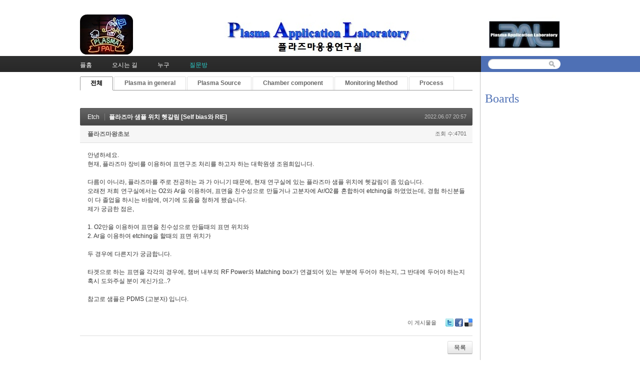

--- FILE ---
content_type: text/html; charset=UTF-8
request_url: http://pal.snu.ac.kr/index.php?mid=board_qna_new&category=0&document_srl=83962
body_size: 7644
content:
<!DOCTYPE html>
<html lang="ko">
<head>
<!-- META -->
<meta charset="utf-8">
<meta name="Generator" content="XpressEngine">
<meta http-equiv="X-UA-Compatible" content="IE=edge">
<!-- TITLE -->
<title>Q &amp; A - 플라즈마 샘플 위치 헷갈림 [Self bias와 RIE]</title>
<!-- CSS -->
<link rel="stylesheet" href="/common/css/xe.min.css?20151208174704" />
<link rel="stylesheet" href="/modules/board/skins/default/board.default.min.css?20151208174708" />
<link rel="stylesheet" href="/layouts/xe_official_v2_TmaKing/css/layout.css?20110627184305" />
<link rel="stylesheet" href="/layouts/xe_official_v2_TmaKing/css/layout@official.css?20110730172318" />
<link rel="stylesheet" href="/layouts/xe_official_v2_TmaKing/css/content.css?20110627184305" />
<link rel="stylesheet" href="/layouts/xe_official_v2_TmaKing/css/xgenesis.css?20110714114915" />
<link rel="stylesheet" href="/modules/editor/styles/ckeditor_light/style.css?20151208174710" />
<!-- JS -->
<!--[if lt IE 9]><script src="/common/js/jquery-1.x.min.js?20151208174704"></script>
<![endif]--><!--[if gte IE 9]><!--><script src="/common/js/jquery.min.js?20151208174704"></script>
<!--<![endif]--><script src="/common/js/x.min.js?20151208174706"></script>
<script src="/common/js/xe.min.js?20151208174706"></script>
<script src="/modules/board/tpl/js/board.min.js?20151208174708"></script>
<script src="/layouts/xe_official_v2_TmaKing/js/xgenesis.js?20110627184305"></script>
<script src="/layouts/xe_official_v2_TmaKing/js/chrome.js?20110627184305"></script>
<!-- RSS -->
<!-- ICON -->

<script>
						if(!captchaTargetAct) {var captchaTargetAct = [];}
						captchaTargetAct.push("procBoardInsertDocument","procBoardInsertComment","procIssuetrackerInsertIssue","procIssuetrackerInsertHistory","procTextyleInsertComment");
						</script>

<style> .xe_content { font-size:12px; }</style><script>
//<![CDATA[
var current_url = "http://pal.snu.ac.kr/?mid=board_qna_new&document_srl=83962";
var request_uri = "http://pal.snu.ac.kr/";
var current_mid = "board_qna_new";
var waiting_message = "서버에 요청 중입니다. 잠시만 기다려주세요.";
var ssl_actions = new Array();
var default_url = "http://pal.snu.ac.kr/";
xe.current_lang = "ko";
xe.cmd_find = "찾기";
xe.cmd_cancel = "취소";
xe.cmd_confirm = "확인";
xe.msg_no_root = "루트는 선택 할 수 없습니다.";
xe.msg_no_shortcut = "바로가기는 선택 할 수 없습니다.";
xe.msg_select_menu = "대상 메뉴 선택";
//]]>
</script>
</head>
<body class="ko">
﻿
<div id="xe" class="fixed sky">
	<div id="container" class="ce">
		<div id="header"> <a href="#content" class="skipToContent">Skip to content</a>
			<h1>
                                        <a href="/"><img src="http://pal.snu.ac.kr/files/attach/images/19294/7_960x80.jpg" class="iePngfix" alt="" /></a>
                            </h1>
			<hr />
			
			<hr />
			<ul id="gnb" class="gnb">
                                                	                	                						<li class="black  
						">
							<a  href="/index.php?mid=home"
								>
								<span>플홈</span>
															</a>
						</li>
		                		                		                	                                	                	                						<li class="blue  
						">
							<a  href="/index.php?mid=introduction_address"
								>
								<span>오시는 길</span>
															</a>
						</li>
		                		                		                	                                	                	                						<li class="sky  
						">
							<a  href="/index.php?mid=introduction_members"
								>
								<span>누구</span>
															</a>
						</li>
		                		                		                	                                	                	                						<li class="cyan selected 
						">
							<a  href="/index.php?mid=board_qna_new"
								>
								<span>질문방</span>
															</a>
						</li>
		                		                		                	                                			</ul>
			<hr />
			            <!-- S: XE 검색 -->
			<form action="http://pal.snu.ac.kr/" method="post" class="search"><input type="hidden" name="error_return_url" value="/index.php?mid=board_qna_new&amp;category=0&amp;document_srl=83962" />
                <input type="hidden" name="vid" value="" />
                <input type="hidden" name="mid" value="board_qna_new" />
                <input type="hidden" name="act" value="IS" />
                <input type="hidden" name="search_target" value="title_content" />
				<fieldset>
					<legend>검색</legend>
					<input name="is_keyword" type="text" title="Search" class="inputText" accesskey="S" />
					<input name="" type="image" src="/layouts/xe_official_v2_TmaKing/img/buttonSearch.gif" alt="Search" class="inputSearch" />
				</fieldset>
			</form>
            <!-- E: XE 검색 -->
            		</div>
		<hr />
		
		<div id="body">
			<div id="content">
                				<div id="googleAdsenseMainMenuDown">
									</div>
                    																																																																																																																																<div class="board">
			<ul class="cTab">
		<li class="on"><a href="/index.php?mid=board_qna_new&amp;document_srl=83962">전체</a></li>
		<li><a href="/index.php?mid=board_qna_new&amp;category=67472">Plasma in general<!--<em>[286]</em>--></a>
			<ul>
				<li><a href="/index.php?mid=board_qna_new&amp;category=67474">DC glow discharge<!--<em>[24]</em>--></a></li><li><a href="/index.php?mid=board_qna_new&amp;category=67475">Collision<!--<em>[17]</em>--></a></li><li><a href="/index.php?mid=board_qna_new&amp;category=67477">Sheath<!--<em>[35]</em>--></a></li><li><a href="/index.php?mid=board_qna_new&amp;category=67478">Ion/Electron Temperature<!--<em>[27]</em>--></a></li><li><a href="/index.php?mid=board_qna_new&amp;category=67479">Others<!--<em>[102]</em>--></a></li>			</ul>		</li><li><a href="/index.php?mid=board_qna_new&amp;category=67473">Plasma Source<!--<em>[177]</em>--></a>
			<ul>
				<li><a href="/index.php?mid=board_qna_new&amp;category=67480">ATM Plasma<!--<em>[24]</em>--></a></li><li><a href="/index.php?mid=board_qna_new&amp;category=67481">CCP<!--<em>[31]</em>--></a></li><li><a href="/index.php?mid=board_qna_new&amp;category=67482">ICP<!--<em>[33]</em>--></a></li><li><a href="/index.php?mid=board_qna_new&amp;category=67483">Remote Plasma<!--<em>[21]</em>--></a></li><li><a href="/index.php?mid=board_qna_new&amp;category=67919">Water Discharge Plasma<!--<em>[7]</em>--></a></li><li><a href="/index.php?mid=board_qna_new&amp;category=67921">Others<!--<em>[33]</em>--></a></li>			</ul>		</li><li><a href="/index.php?mid=board_qna_new&amp;category=67488">Chamber component<!--<em>[135]</em>--></a>
			<ul>
				<li><a href="/index.php?mid=board_qna_new&amp;category=67491">Matcher<!--<em>[44]</em>--></a></li><li><a href="/index.php?mid=board_qna_new&amp;category=67495">ESC<!--<em>[26]</em>--></a></li><li><a href="/index.php?mid=board_qna_new&amp;category=67498">Pulse operation<!--<em>[0]</em>--></a></li><li><a href="/index.php?mid=board_qna_new&amp;category=67501">Shower head<!--<em>[7]</em>--></a></li><li><a href="/index.php?mid=board_qna_new&amp;category=67503">Chamber Impedance<!--<em>[17]</em>--></a></li><li><a href="/index.php?mid=board_qna_new&amp;category=67505">Others<!--<em>[24]</em>--></a></li>			</ul>		</li><li><a href="/index.php?mid=board_qna_new&amp;category=67484">Monitoring Method<!--<em>[46]</em>--></a>
			<ul>
				<li><a href="/index.php?mid=board_qna_new&amp;category=67485">OES<!--<em>[15]</em>--></a></li><li><a href="/index.php?mid=board_qna_new&amp;category=67487">Langmuir Probe<!--<em>[11]</em>--></a></li><li><a href="/index.php?mid=board_qna_new&amp;category=67489">VI(Impedance) Sensor<!--<em>[1]</em>--></a></li><li><a href="/index.php?mid=board_qna_new&amp;category=67490">B dot<!--<em>[1]</em>--></a></li><li><a href="/index.php?mid=board_qna_new&amp;category=67494">Others<!--<em>[14]</em>--></a></li>			</ul>		</li><li><a href="/index.php?mid=board_qna_new&amp;category=67496">Process<!--<em>[195]</em>--></a>
			<ul>
				<li><a href="/index.php?mid=board_qna_new&amp;category=67497">Etch<!--<em>[76]</em>--></a></li><li><a href="/index.php?mid=board_qna_new&amp;category=67499">Deposition<!--<em>[37]</em>--></a></li><li><a href="/index.php?mid=board_qna_new&amp;category=67500">Sputtering<!--<em>[24]</em>--></a></li><li><a href="/index.php?mid=board_qna_new&amp;category=67502">Ashing<!--<em>[5]</em>--></a></li><li><a href="/index.php?mid=board_qna_new&amp;category=67504">Others<!--<em>[37]</em>--></a></li>			</ul>		</li>	</ul><div class="board_read">
	<!-- READ HEADER -->
	<div class="read_header">
		<h1>
			<a href="/index.php?mid=board_qna_new&amp;category=67497" class="category">Etch</a>			<a href="http://pal.snu.ac.kr/index.php?document_srl=83962">플라즈마 샘플 위치 헷갈림 [Self bias와 RIE]</a>
		</h1>
		<p class="time">
			2022.06.07 20:57		</p>
		<p class="meta">
									<a href="#popup_menu_area" class="member_83955 author" onclick="return false">플라즈마왕초보</a>			<span class="sum">
				<span class="read">조회 수:4701</span>
							</span>
		</p>
	</div>
	<!-- /READ HEADER -->
	<!-- Extra Output -->
		<!-- /Extra Output -->
	<!-- READ BODY -->
	<div class="read_body">
				<!--BeforeDocument(83962,83955)--><div class="document_83962_83955 xe_content"><p>안녕하세요.</p>

<p>현재, 플라즈마 장비를 이용하여 표면구조 처리를 하고자 하는 대학원생 조원희입니다.</p>

<p>&nbsp;</p>

<p>다름이 아니라, 플라즈마를 주로 전공하는 과 가 아니기 때문에, 현재 연구실에 있는 플라즈마 샘플 위치에 헷갈림이 좀 있습니다.</p>

<p>오래전 저희 연구실에서는&nbsp;O2와 Ar을 이용하여, 표면을 친수성으로 만들거나 고분자에 Ar/O2를 혼합하여 etching을 하였었는데, 경험 하신분들이 다 졸업을 하시는 바람에, 여기에 도움을 청하게 됐습니다.&nbsp;</p>

<p>제가 궁금한 점은,</p>

<p>&nbsp;</p>

<p>1. O2만을 이용하여 표면을 친수성으로 만들때의 표면 위치와</p>

<p>2. Ar을 이용하여 etching을 할때의 표면 위치가&nbsp;</p>

<p>&nbsp;</p>

<p>두 경우에 다른지가 궁금합니다.</p>

<p>&nbsp;</p>

<p>타겟으로 하는 표면을 각각의 경우에, 챔버 내부의 RF Power와 Matching box가 연결되어 있는 부분에 두어야 하는지, 그 반대에 두어야 하는지 혹시 도와주실 분이 계신가요..?</p>

<p>&nbsp;</p>

<p>참고로 샘플은 PDMS (고분자) 입니다.&nbsp;</p></div><!--AfterDocument(83962,83955)-->			</div>
	<!-- /READ BODY -->
	<!-- READ FOOTER -->
	<div class="read_footer">
				<div class="tns">
									<a class="document_83962 action" href="#popup_menu_area" onclick="return false">이 게시물을</a>
			<ul class="sns">
				<li class="twitter link"><a href="http://twitter.com/">Twitter</a></li>
				<li class="facebook link"><a href="http://facebook.com/">Facebook</a></li>
				<li class="delicious link"><a href="http://delicious.com/">Delicious</a></li>
			</ul>
			<script>
				var sTitle = '플라즈마 샘플 위치 헷갈림 [Self bias와 RIE]';
				jQuery(function($){
					$('.twitter>a').snspost({
						type : 'twitter',
						content : sTitle + ' http://pal.snu.ac.kr/index.php?document_srl=83962'
					});
					$('.facebook>a').snspost({
						type : 'facebook',
						content : sTitle
					});
					$('.delicious>a').snspost({
						type : 'delicious',
						content : sTitle
					});
				});
			</script>
		</div>
				<div class="btnArea"> 
									<span class="etc">
				<a href="/index.php?mid=board_qna_new&amp;category=0" class="btn">목록</a>
			</span>
		</div>
	</div>
	<!-- /READ FOOTER -->
</div>
<!-- COMMENT -->
<div class="feedback" id="comment">
	<div class="fbHeader">
		<h2>댓글 <em>1</em></h2>
	</div>
	<ul class="fbList">
		<li class="fbItem" id="comment_83971">
			<div class="fbMeta">
								<span class="profile"></span>				<h3 class="author">
															<a href="#popup_menu_area" class="member_62" onclick="return false">김곤호</a>				</h3>
				<p class="time">2022.06.08 12:53</p>
			</div>
						<!--BeforeComment(83971,62)--><div class="comment_83971_62 xe_content"><p>저희도 공정 경험이 없어 답을 드리기 힘들지만, 다음 키워드로 조사를 하면 계시판 답글에서 정보를 얻으실 수 있으실 것 같습니다.</p>

<p>제가 생각하기에는 공정이슈로 보입니다. </p>

<p> </p>

<p>다만 관련 플라즈마에 관해서는 세정, 폴리머, 친수성, RIE 모드 또는 플라즈마 모드, self-bias 현상과 관련이 있을 것 같아 키워드 추천드립니다. 혹시 여력이 되면 음이온 플라즈마의 공간 분포의 현상에도 관심을 가져 보시기 바랍니다.   </p></div><!--AfterComment(83971,62)-->									<p class="action">
								<a href="/index.php?mid=board_qna_new&amp;category=0&amp;document_srl=83962&amp;act=dispBoardReplyComment&amp;comment_srl=83971" class="reply">댓글</a>															</p>
		</li>	</ul>    	</div>
<div class="fbFooter"> 
	<a href="/index.php?mid=board_qna_new&amp;category=0" class="btn">목록</a>
</div>
<!-- /COMMENT -->
<div class="board_list" id="board_list">
	<table width="100%" border="1" cellspacing="0" summary="List of Articles">
		<thead>
			<!-- LIST HEADER -->
			<tr>
								<th scope="col"><span>번호</span></th>																																																								<th scope="col" class="title"><span>제목</span></th>																																																																																<th scope="col"><span><a href="/index.php?mid=board_qna_new&amp;category=0&amp;document_srl=83962&amp;sort_index=readed_count&amp;order_type=desc">조회 수</a></span></th>																							</tr>
			<!-- /LIST HEADER -->
		</thead>
				<tbody>
			<!-- NOTICE -->
			<tr class="notice">
								<td class="notice">
										공지				</td>																																																								<td class="title">
					<a href="/index.php?mid=board_qna_new&amp;category=0&amp;document_srl=81349">
						[필독] QnA 글 작성을 위한 권한 안내					</a>
					<a href="/index.php?mid=board_qna_new&amp;category=0&amp;document_srl=81349#comment" class="replyNum" title="Replies">
						[337]
					</a>									</td>																																																																																<td class="readNum">111244</td>																							</tr><tr class="notice">
								<td class="notice">
										공지				</td>																																																								<td class="title">
					<a href="/index.php?mid=board_qna_new&amp;category=0&amp;document_srl=80653">
						Q&amp;A 검색 길잡이 – 내게 필요한 정보를 더 빠르게 찾는 방법					</a>
														</td>																																																																																<td class="readNum">27787</td>																							</tr><tr class="notice">
								<td class="notice">
										공지				</td>																																																								<td class="title">
					<a href="/index.php?mid=board_qna_new&amp;category=0&amp;document_srl=55415">
						개인정보 노출 주의 부탁드립니다.					</a>
														</td>																																																																																<td class="readNum">65042</td>																							</tr><tr class="notice">
								<td class="notice">
										공지				</td>																																																								<td class="title">
					<a href="/index.php?mid=board_qna_new&amp;category=0&amp;document_srl=55413">
						kr 입자 조사에 의한 Cu 스퍼터링 에너지 및 이탈 속도 분포 함수					</a>
														</td>																																																																																<td class="readNum">76850</td>																							</tr><tr class="notice">
								<td class="notice">
										공지				</td>																																																								<td class="title">
					<a href="/index.php?mid=board_qna_new&amp;category=0&amp;document_srl=55411">
						질문하실 때 실명을 사용하여주세요.					</a>
					<a href="/index.php?mid=board_qna_new&amp;category=0&amp;document_srl=55411#comment" class="replyNum" title="Replies">
						[3]
					</a>									</td>																																																																																<td class="readNum">111080</td>																							</tr>			<!-- /NOTICE -->
			<!-- LIST -->
			<tr>
								<td class="no">
										676				</td>																																																								<td class="title">
					<a href="/index.php?mid=board_qna_new&amp;category=0&amp;document_srl=84397">Chamber 내 Pressure와 Fluid Density, Residence Time [TVP(Thorottle Valve Position)]</a>
					<a href="/index.php?mid=board_qna_new&amp;category=0&amp;document_srl=84397#comment" class="replyNum" title="Replies">[1]</a>										<img src="http://pal.snu.ac.kr/modules/document/tpl/icons/file.gif" alt="file" title="file" style="margin-right:2px;" />				</td>																																																																																<td class="readNum">1075</td>																							</tr><tr>
								<td class="no">
										675				</td>																																																								<td class="title">
					<a href="/index.php?mid=board_qna_new&amp;category=0&amp;document_srl=84394">RPSC 시 Pressure와 Throttle Valve Position의 관계 [Plasma cleaning]</a>
					<a href="/index.php?mid=board_qna_new&amp;category=0&amp;document_srl=84394#comment" class="replyNum" title="Replies">[1]</a>										<img src="http://pal.snu.ac.kr/modules/document/tpl/icons/file.gif" alt="file" title="file" style="margin-right:2px;" />				</td>																																																																																<td class="readNum">1933</td>																							</tr><tr>
								<td class="no">
										674				</td>																																																								<td class="title">
					<a href="/index.php?mid=board_qna_new&amp;category=0&amp;document_srl=84393">Plasma Ignition 시 Gas 사용에 대한 궁금증 요청드립니다. [Pachen's law와 Ar Gas]</a>
					<a href="/index.php?mid=board_qna_new&amp;category=0&amp;document_srl=84393#comment" class="replyNum" title="Replies">[1]</a>														</td>																																																																																<td class="readNum">2071</td>																							</tr><tr>
								<td class="no">
										673				</td>																																																								<td class="title">
					<a href="/index.php?mid=board_qna_new&amp;category=0&amp;document_srl=84384">Plasma Arching [Plasma property]</a>
					<a href="/index.php?mid=board_qna_new&amp;category=0&amp;document_srl=84384#comment" class="replyNum" title="Replies">[1]</a>														</td>																																																																																<td class="readNum">1524</td>																							</tr><tr>
								<td class="no">
										672				</td>																																																								<td class="title">
					<a href="/index.php?mid=board_qna_new&amp;category=0&amp;document_srl=84371">Polymer Temp Etch [이온 입사 에너지]</a>
					<a href="/index.php?mid=board_qna_new&amp;category=0&amp;document_srl=84371#comment" class="replyNum" title="Replies">[1]</a>														</td>																																																																																<td class="readNum">1181</td>																							</tr><tr>
								<td class="no">
										671				</td>																																																								<td class="title">
					<a href="/index.php?mid=board_qna_new&amp;category=0&amp;document_srl=84318">CCP Plasma 해석 관련 문의 [Diffusion]</a>
					<a href="/index.php?mid=board_qna_new&amp;category=0&amp;document_srl=84318#comment" class="replyNum" title="Replies">[1]</a>										<img src="http://pal.snu.ac.kr/modules/document/tpl/icons/file.gif" alt="file" title="file" style="margin-right:2px;" />				</td>																																																																																<td class="readNum">1523</td>																							</tr><tr>
								<td class="no">
										670				</td>																																																								<td class="title">
					<a href="/index.php?mid=board_qna_new&amp;category=0&amp;document_srl=84303">AlCu Dry Etch시 Dust 잔존문제</a>
																			</td>																																																																																<td class="readNum">842</td>																							</tr><tr>
								<td class="no">
										669				</td>																																																								<td class="title">
					<a href="/index.php?mid=board_qna_new&amp;category=0&amp;document_srl=84273">플라즈마 관련 교육 [플라즈마 교육자료]</a>
					<a href="/index.php?mid=board_qna_new&amp;category=0&amp;document_srl=84273#comment" class="replyNum" title="Replies">[1]</a>														</td>																																																																																<td class="readNum">2089</td>																							</tr><tr>
								<td class="no">
										668				</td>																																																								<td class="title">
					<a href="/index.php?mid=board_qna_new&amp;category=0&amp;document_srl=84257">반도체 관련 플라즈마 실험 [Plasma experiment]</a>
					<a href="/index.php?mid=board_qna_new&amp;category=0&amp;document_srl=84257#comment" class="replyNum" title="Replies">[1]</a>														</td>																																																																																<td class="readNum">1993</td>																							</tr><tr>
								<td class="no">
										667				</td>																																																								<td class="title">
					<a href="/index.php?mid=board_qna_new&amp;category=0&amp;document_srl=84234">스퍼터링 Dep. 두께 감소 관련 문의사항 [플라즈마 이온주입 연구실]</a>
					<a href="/index.php?mid=board_qna_new&amp;category=0&amp;document_srl=84234#comment" class="replyNum" title="Replies">[1]</a>														</td>																																																																																<td class="readNum">797</td>																							</tr><tr>
								<td class="no">
										666				</td>																																																								<td class="title">
					<a href="/index.php?mid=board_qna_new&amp;category=0&amp;document_srl=84224">방전수 활성종 중 과산화수소 측정에 관련하여 질문드립니다. [플라즈마 응용기술]</a>
					<a href="/index.php?mid=board_qna_new&amp;category=0&amp;document_srl=84224#comment" class="replyNum" title="Replies">[1]</a>														</td>																																																																																<td class="readNum">1151</td>																							</tr><tr>
								<td class="no">
										665				</td>																																																								<td class="title">
					<a href="/index.php?mid=board_qna_new&amp;category=0&amp;document_srl=84172">Dry Chamber VPP 변동 관련 질문입니다. [VI Phase]</a>
					<a href="/index.php?mid=board_qna_new&amp;category=0&amp;document_srl=84172#comment" class="replyNum" title="Replies">[1]</a>														</td>																																																																																<td class="readNum">1453</td>																							</tr><tr>
								<td class="no">
										664				</td>																																																								<td class="title">
					<a href="/index.php?mid=board_qna_new&amp;category=0&amp;document_srl=84163">RF 파워서플라이 매칭 문제</a>
																			</td>																																																																																<td class="readNum">1087</td>																							</tr><tr>
								<td class="no">
										663				</td>																																																								<td class="title">
					<a href="/index.php?mid=board_qna_new&amp;category=0&amp;document_srl=84082">CCP 설비에서 Vdc, Vpp과 Power에 대해 문의드립니다.[CCP와 Vdc, Vpp]</a>
					<a href="/index.php?mid=board_qna_new&amp;category=0&amp;document_srl=84082#comment" class="replyNum" title="Replies">[1]</a>										<img src="http://pal.snu.ac.kr/modules/document/tpl/icons/file.gif" alt="file" title="file" style="margin-right:2px;" />				</td>																																																																																<td class="readNum">8966</td>																							</tr><tr>
								<td class="no">
										662				</td>																																																								<td class="title">
					<a href="/index.php?mid=board_qna_new&amp;category=0&amp;document_srl=84072">RF Power 인가 시 Gas Ramping Flow 이유 [RF Power와 reflection]</a>
					<a href="/index.php?mid=board_qna_new&amp;category=0&amp;document_srl=84072#comment" class="replyNum" title="Replies">[1]</a>														</td>																																																																																<td class="readNum">1987</td>																							</tr><tr>
								<td class="no">
										661				</td>																																																								<td class="title">
					<a href="/index.php?mid=board_qna_new&amp;category=0&amp;document_srl=84070">플라즈마 진단 공부중 질문 [Balance equation]</a>
					<a href="/index.php?mid=board_qna_new&amp;category=0&amp;document_srl=84070#comment" class="replyNum" title="Replies">[1]</a>														</td>																																																																																<td class="readNum">1128</td>																							</tr><tr>
								<td class="no">
					&raquo;									</td>																																																								<td class="title">
					<a href="/index.php?mid=board_qna_new&amp;category=0&amp;document_srl=83962">플라즈마 샘플 위치 헷갈림 [Self bias와 RIE]</a>
					<a href="/index.php?mid=board_qna_new&amp;category=0&amp;document_srl=83962#comment" class="replyNum" title="Replies">[1]</a>														</td>																																																																																<td class="readNum">4701</td>																							</tr><tr>
								<td class="no">
										659				</td>																																																								<td class="title">
					<a href="/index.php?mid=board_qna_new&amp;category=0&amp;document_srl=83897">N2, N2O Gas 사용시 Plasma 차이점 [N2 Plasma]</a>
					<a href="/index.php?mid=board_qna_new&amp;category=0&amp;document_srl=83897#comment" class="replyNum" title="Replies">[1]</a>														</td>																																																																																<td class="readNum">2171</td>																							</tr><tr>
								<td class="no">
										658				</td>																																																								<td class="title">
					<a href="/index.php?mid=board_qna_new&amp;category=0&amp;document_srl=83887">플라즈마 세정처리한 PCB, Lead Frame 재활용 방법 [Cleaning 후 재활용]</a>
					<a href="/index.php?mid=board_qna_new&amp;category=0&amp;document_srl=83887#comment" class="replyNum" title="Replies">[1]</a>														</td>																																																																																<td class="readNum">871</td>																							</tr><tr>
								<td class="no">
										657				</td>																																																								<td class="title">
					<a href="/index.php?mid=board_qna_new&amp;category=0&amp;document_srl=83859">etch defect 관련 질문드립니다 [Plasma distribution]</a>
					<a href="/index.php?mid=board_qna_new&amp;category=0&amp;document_srl=83859#comment" class="replyNum" title="Replies">[1]</a>														</td>																																																																																<td class="readNum">1811</td>																							</tr>			<!-- /LIST -->
		</tbody>	</table>
</div>
<div class="list_footer">
	<div class="pagination">
		<a href="/index.php?mid=board_qna_new&amp;category=0" class="direction prev"><span></span><span></span> 첫 페이지</a> 
					 
			<a href="/index.php?mid=board_qna_new&amp;category=0&amp;page=4">4</a>					 
			<a href="/index.php?mid=board_qna_new&amp;category=0&amp;page=5">5</a>					 
			<a href="/index.php?mid=board_qna_new&amp;category=0&amp;page=6">6</a>					 
			<a href="/index.php?mid=board_qna_new&amp;category=0&amp;page=7">7</a>					 
			<a href="/index.php?mid=board_qna_new&amp;category=0&amp;page=8">8</a>					<strong>9</strong> 
								 
			<a href="/index.php?mid=board_qna_new&amp;category=0&amp;page=10">10</a>					 
			<a href="/index.php?mid=board_qna_new&amp;category=0&amp;page=11">11</a>					 
			<a href="/index.php?mid=board_qna_new&amp;category=0&amp;page=12">12</a>					 
			<a href="/index.php?mid=board_qna_new&amp;category=0&amp;page=13">13</a>				<a href="/index.php?mid=board_qna_new&amp;category=0&amp;page=42" class="direction next">끝 페이지 <span></span><span></span></a>
	</div>	<div class="btnArea">
		<a href="/index.php?mid=board_qna_new&amp;category=0&amp;act=dispBoardWrite" class="btn">쓰기</a>
			</div>
	<button type="button" class="bsToggle" title="검색">검색</button>
	<form action="http://pal.snu.ac.kr/" method="get" onsubmit="return procFilter(this, search)" id="board_search" class="board_search" ><input type="hidden" name="act" value="" />
		<input type="hidden" name="vid" value="" />
		<input type="hidden" name="mid" value="board_qna_new" />
		<input type="hidden" name="category" value="0" />
		<input type="text" name="search_keyword" value="" title="검색" class="iText" />
		<select name="search_target">
			<option value="title_content">제목+내용</option><option value="title">제목</option><option value="content">내용</option><option value="comment">댓글</option><option value="user_name">이름</option><option value="nick_name">닉네임</option><option value="user_id">아이디</option><option value="tag">태그</option>		</select>
		<button type="submit" class="btn" onclick="xGetElementById('board_search').submit();return false;">검색</button>
        	</form>	<a href="/index.php?mid=board_qna_new&amp;category=0&amp;document_srl=83962&amp;act=dispBoardTagList" class="tagSearch" title="태그">태그</a>
</div>
	</div>
			</div>
            			<hr />
			<div class="extension e1">
				<div class="lnb">
					<div id="googleAdsenseSubMenuUp">
											</div>
					<h2>Boards</h2>                                                                                                                                                                                                                                                                                    <div id="googleAdsenseSubMenuDown">
											</div>
					<div id="whos_dot_amung_dot_us">
					
					</div>
				</div>
                                                                                                                                <div id="googleAdsenseBannerDown">
									</div>
			</div>
            		</div>
				<hr />
		<div id="footer" class="noFamilySite">
			            <div id="footerMenu">
                                            </div>
            
					</div>
	</div>
</div>
                <!-- loginWindow -->
    <div id="loginWindow" class="loginWindow">
    <!-- class="loginWindow" | class="loginWindow open" -->
        <span class="modalWindow"></span>
        <div id="loginLayer" class="loginLayer loginTypeA">
        <!-- class="loginLayer loginTypeA" | class="loginLayer loginTypeB" -->
            <button type="button" class="close" onclick="document.getElementById('loginWindow').style.display='none'" accesskey="X"><span>Close Login Layer</span></button>
            <form action="" method="post" class="typeA" id="commonLogin" onsubmit="return procFilter(this, login)"><input type="hidden" name="error_return_url" value="/index.php?mid=board_qna_new&amp;category=0&amp;document_srl=83962" /><input type="hidden" name="act" value="" /><input type="hidden" name="mid" value="board_qna_new" /><input type="hidden" name="vid" value="" />
                <fieldset>
                    <legend>XE Login</legend>
                    <dl>
                        <dt><label for="uid">아이디</label></dt>
                        <dd><input name="user_id" type="text" class="inputText" id="uid" /></dd>
                        <dt><label for="upw">비밀번호</label></dt>
                        <dd><input name="password" type="password" class="inputText" id="upw" /></dd>
                    </dl>
                    <p class="keep"><input name="keep_signed" type="checkbox" id="keepA" value="Y" class="inputCheck" onclick="if(this.checked) return confirm('브라우저를 닫더라도 로그인이 계속 유지될 수 있습니다.\n\n로그인 유지 기능을 사용할 경우 다음 접속부터는 로그인할 필요가 없습니다.\n\n단, 게임방, 학교 등 공공장소에서 이용 시 개인정보가 유출될 수 있으니 꼭 로그아웃을 해주세요.');"/><label for="keepA">로그인 유지</label></p>
                    <span class="loginButton"><input name="" type="submit" value="로그인" /></span>
                </fieldset>
            </form>
                        <ul class="help">
                <li class="join"><a href="/index.php?mid=board_qna_new&amp;category=0&amp;document_srl=83962&amp;act=dispMemberSignUpForm">회원가입</a></li>
                <li class="find"><a href="/index.php?mid=board_qna_new&amp;category=0&amp;document_srl=83962&amp;act=dispMemberFindAccount">ID/PW 찾기</a></li>
                <li class="find"><a href="/index.php?mid=board_qna_new&amp;category=0&amp;document_srl=83962&amp;act=dispMemberResendAuthMail">인증메일 재발송</a></li>
                            </ul>
            <button type="button" class="close" onclick="document.getElementById('loginWindow').style.display='none'" accesskey="X"><span>Close Login Layer</span></button>
        </div>
    </div>
    <!-- /loginWindow -->
<!-- dropdown sub_menu -->
								<script type="text/javascript">cssdropdown.startchrome("gnb")</script>
<script type="text/javascript" src="http://static.analytics.openapi.naver.com/js/wcslog.js"></script><script type="text/javascript">if(!wcs_add) var wcs_add = {};wcs_add["wa"] = "2f69d1af5712";wcs_do();</script><!-- ETC -->
<div class="wfsr"></div>
<script src="/addons/captcha/captcha.min.js?20151208174702"></script><script src="/files/cache/js_filter_compiled/d046d1841b9c79c545b82d3be892699d.ko.compiled.js?20201020132501"></script><script src="/files/cache/js_filter_compiled/1bdc15d63816408b99f674eb6a6ffcea.ko.compiled.js?20201020132502"></script><script src="/files/cache/js_filter_compiled/9b007ee9f2af763bb3d35e4fb16498e9.ko.compiled.js?20201020132503"></script><script src="/addons/autolink/autolink.js?20151208174702"></script><script src="/modules/board/skins/default/board.default.min.js?20151208174708"></script><script src="/files/cache/js_filter_compiled/65497d94928bf273c097ab455e6046e9.ko.compiled.js?20150629125910"></script></body>
</html>
